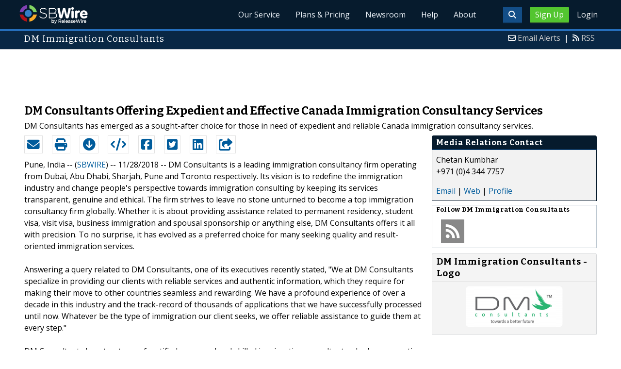

--- FILE ---
content_type: text/html; charset=UTF-8
request_url: http://www.sbwire.com/press-releases/dm-consultants-offering-expedient-and-effective-canada-immigration-consultancy-services-1094478.htm
body_size: 10004
content:
<!doctype html>
<html lang="en">
<head>
<title>DM Consultants Offering Expedient and Effective Canada Immigration Consultancy Services | Nov 28, 2018 - ReleaseWire</title>
<meta charset="utf-8">
<meta name="viewport" content="initial-scale=1" />
<link rel="icon" type="image/x-icon" href="/favicon.ico" />
<link rel="shortcut icon" href="/favicon.ico" type="image/x-icon" />
<link rel="apple-touch-icon" sizes="76x76" href="/apple-touch-icon-76x76.png">
<link rel="apple-touch-icon" sizes="152x152" href="/apple-touch-icon-152x152.png">
<link rel="apple-touch-icon" sizes="120x120" href="/apple-touch-icon-120x120.png">
<link rel="apple-touch-icon" sizes="180x180" href="/apple-touch-icon-120x120.png">
    <link rel="manifest" href="/manifest.json">
<meta name="Keywords" content="sbwire,press release, press release distribution, newswire, targeting, marketing" />
<meta name="Description" content="Press Release issued Nov 28, 2018: DM Consultants is a leading immigration consultancy firm operating from Dubai, Abu Dhabi, Sharjah, Pune and Toronto respectively. Its vision is to redefine the immigration industry and change people&#039;s perspective towards immigration consulting by keeping its services transparent, genuine and ethical. The firm strives to leave no stone unturned to become a top immigration consultancy firm globally. Whether it is about providing assistance related to permanent residency, student visa, visit visa, business immigration and spousal sponsorship or anything else, DM Consultants offers it all with precision. To no surprise, it has evolved as a preferred choice for many seeking quality and result-oriented immigration services." />
<meta property="article:published_time" content="2018-11-28T22:30:00-06:00"/><meta property="article:publisher" content="https://www.sbwire.com/" /><meta property="fb:page_id" content="76322804502" /><meta property="og:site_name" content="SBWire"/><meta property="og:url" content="http://www.sbwire.com/press-releases/dm-consultants-offering-expedient-and-effective-canada-immigration-consultancy-services-1094478.htm"/><meta property="og:type" content="article"/><meta property="og:locale" content="en_US"/><meta property="og:title" content="DM Consultants Offering Expedient and Effective Canada Immigration Consultancy Services" /><meta property="og:description" content="" /><meta property="og:image" content="http://media.releasewire.com/photos/show/?id=155109" /><meta name="twitter:card" content="summary_large_image" /><meta name="twitter:site" content="@sbwire" /><meta name="twitter:url" content="http://www.sbwire.com/press-releases/dm-consultants-offering-expedient-and-effective-canada-immigration-consultancy-services-1094478.htm" /><meta name="twitter:creator" content="@sbwire" /><meta property="twitter:image:src" content="//media.releasewire.com/photos/show/?id=155109&amp;size=full" />    <link crossorigin="anonymous"
          href="//assets.releasewire.com/css/main.min.211.css"
          media="all" rel="stylesheet">
    <script src="https://kit.fontawesome.com/4d3206a23e.js" crossorigin="anonymous"></script>

    <script>
        var _rollbarConfig = {
            accessToken: '40820d8aa7a34eceb4f1c5dbf10cd01b',
            captureUncaught: true,
            captureUnhandledRejections: true,
            payload: {
                server: { host: 'www.sbwire.com' } ,                 environment: 'development'
            }
        };
        // Rollbar Snippet
        !function(r){var e={};function o(n){if(e[n])return e[n].exports;var t=e[n]={i:n,l:!1,exports:{}};return r[n].call(t.exports,t,t.exports,o),t.l=!0,t.exports}o.m=r,o.c=e,o.d=function(r,e,n){o.o(r,e)||Object.defineProperty(r,e,{enumerable:!0,get:n})},o.r=function(r){"undefined"!=typeof Symbol&&Symbol.toStringTag&&Object.defineProperty(r,Symbol.toStringTag,{value:"Module"}),Object.defineProperty(r,"__esModule",{value:!0})},o.t=function(r,e){if(1&e&&(r=o(r)),8&e)return r;if(4&e&&"object"==typeof r&&r&&r.__esModule)return r;var n=Object.create(null);if(o.r(n),Object.defineProperty(n,"default",{enumerable:!0,value:r}),2&e&&"string"!=typeof r)for(var t in r)o.d(n,t,function(e){return r[e]}.bind(null,t));return n},o.n=function(r){var e=r&&r.__esModule?function(){return r.default}:function(){return r};return o.d(e,"a",e),e},o.o=function(r,e){return Object.prototype.hasOwnProperty.call(r,e)},o.p="",o(o.s=0)}([function(r,e,o){"use strict";var n=o(1),t=o(5);_rollbarConfig=_rollbarConfig||{},_rollbarConfig.rollbarJsUrl=_rollbarConfig.rollbarJsUrl||"https://cdn.rollbar.com/rollbarjs/refs/tags/v2.24.0/rollbar.min.js",_rollbarConfig.async=void 0===_rollbarConfig.async||_rollbarConfig.async;var a=n.setupShim(window,_rollbarConfig),l=t(_rollbarConfig);window.rollbar=n.Rollbar,a.loadFull(window,document,!_rollbarConfig.async,_rollbarConfig,l)},function(r,e,o){"use strict";var n=o(2),t=o(3);function a(r){return function(){try{return r.apply(this,arguments)}catch(r){try{console.error("[Rollbar]: Internal error",r)}catch(r){}}}}var l=0;function i(r,e){this.options=r,this._rollbarOldOnError=null;var o=l++;this.shimId=function(){return o},"undefined"!=typeof window&&window._rollbarShims&&(window._rollbarShims[o]={handler:e,messages:[]})}var s=o(4),d=function(r,e){return new i(r,e)},c=function(r){return new s(d,r)};function u(r){return a((function(){var e=this,o=Array.prototype.slice.call(arguments,0),n={shim:e,method:r,args:o,ts:new Date};window._rollbarShims[this.shimId()].messages.push(n)}))}i.prototype.loadFull=function(r,e,o,n,t){var l=!1,i=e.createElement("script"),s=e.getElementsByTagName("script")[0],d=s.parentNode;i.crossOrigin="",i.src=n.rollbarJsUrl,o||(i.async=!0),i.onload=i.onreadystatechange=a((function(){if(!(l||this.readyState&&"loaded"!==this.readyState&&"complete"!==this.readyState)){i.onload=i.onreadystatechange=null;try{d.removeChild(i)}catch(r){}l=!0,function(){var e;if(void 0===r._rollbarDidLoad){e=new Error("rollbar.js did not load");for(var o,n,a,l,i=0;o=r._rollbarShims[i++];)for(o=o.messages||[];n=o.shift();)for(a=n.args||[],i=0;i<a.length;++i)if("function"==typeof(l=a[i])){l(e);break}}"function"==typeof t&&t(e)}()}})),d.insertBefore(i,s)},i.prototype.wrap=function(r,e,o){try{var n;if(n="function"==typeof e?e:function(){return e||{}},"function"!=typeof r)return r;if(r._isWrap)return r;if(!r._rollbar_wrapped&&(r._rollbar_wrapped=function(){o&&"function"==typeof o&&o.apply(this,arguments);try{return r.apply(this,arguments)}catch(o){var e=o;throw e&&("string"==typeof e&&(e=new String(e)),e._rollbarContext=n()||{},e._rollbarContext._wrappedSource=r.toString(),window._rollbarWrappedError=e),e}},r._rollbar_wrapped._isWrap=!0,r.hasOwnProperty))for(var t in r)r.hasOwnProperty(t)&&(r._rollbar_wrapped[t]=r[t]);return r._rollbar_wrapped}catch(e){return r}};for(var p="log,debug,info,warn,warning,error,critical,global,configure,handleUncaughtException,handleAnonymousErrors,handleUnhandledRejection,captureEvent,captureDomContentLoaded,captureLoad".split(","),f=0;f<p.length;++f)i.prototype[p[f]]=u(p[f]);r.exports={setupShim:function(r,e){if(r){var o=e.globalAlias||"Rollbar";if("object"==typeof r[o])return r[o];r._rollbarShims={},r._rollbarWrappedError=null;var l=new c(e);return a((function(){e.captureUncaught&&(l._rollbarOldOnError=r.onerror,n.captureUncaughtExceptions(r,l,!0),e.wrapGlobalEventHandlers&&t(r,l,!0)),e.captureUnhandledRejections&&n.captureUnhandledRejections(r,l,!0);var a=e.autoInstrument;return!1!==e.enabled&&(void 0===a||!0===a||"object"==typeof a&&a.network)&&r.addEventListener&&(r.addEventListener("load",l.captureLoad.bind(l)),r.addEventListener("DOMContentLoaded",l.captureDomContentLoaded.bind(l))),r[o]=l,l}))()}},Rollbar:c}},function(r,e,o){"use strict";function n(r,e,o,n){r._rollbarWrappedError&&(n[4]||(n[4]=r._rollbarWrappedError),n[5]||(n[5]=r._rollbarWrappedError._rollbarContext),r._rollbarWrappedError=null);var t=e.handleUncaughtException.apply(e,n);o&&o.apply(r,n),"anonymous"===t&&(e.anonymousErrorsPending+=1)}r.exports={captureUncaughtExceptions:function(r,e,o){if(r){var t;if("function"==typeof e._rollbarOldOnError)t=e._rollbarOldOnError;else if(r.onerror){for(t=r.onerror;t._rollbarOldOnError;)t=t._rollbarOldOnError;e._rollbarOldOnError=t}e.handleAnonymousErrors();var a=function(){var o=Array.prototype.slice.call(arguments,0);n(r,e,t,o)};o&&(a._rollbarOldOnError=t),r.onerror=a}},captureUnhandledRejections:function(r,e,o){if(r){"function"==typeof r._rollbarURH&&r._rollbarURH.belongsToShim&&r.removeEventListener("unhandledrejection",r._rollbarURH);var n=function(r){var o,n,t;try{o=r.reason}catch(r){o=void 0}try{n=r.promise}catch(r){n="[unhandledrejection] error getting `promise` from event"}try{t=r.detail,!o&&t&&(o=t.reason,n=t.promise)}catch(r){}o||(o="[unhandledrejection] error getting `reason` from event"),e&&e.handleUnhandledRejection&&e.handleUnhandledRejection(o,n)};n.belongsToShim=o,r._rollbarURH=n,r.addEventListener("unhandledrejection",n)}}}},function(r,e,o){"use strict";function n(r,e,o){if(e.hasOwnProperty&&e.hasOwnProperty("addEventListener")){for(var n=e.addEventListener;n._rollbarOldAdd&&n.belongsToShim;)n=n._rollbarOldAdd;var t=function(e,o,t){n.call(this,e,r.wrap(o),t)};t._rollbarOldAdd=n,t.belongsToShim=o,e.addEventListener=t;for(var a=e.removeEventListener;a._rollbarOldRemove&&a.belongsToShim;)a=a._rollbarOldRemove;var l=function(r,e,o){a.call(this,r,e&&e._rollbar_wrapped||e,o)};l._rollbarOldRemove=a,l.belongsToShim=o,e.removeEventListener=l}}r.exports=function(r,e,o){if(r){var t,a,l="EventTarget,Window,Node,ApplicationCache,AudioTrackList,ChannelMergerNode,CryptoOperation,EventSource,FileReader,HTMLUnknownElement,IDBDatabase,IDBRequest,IDBTransaction,KeyOperation,MediaController,MessagePort,ModalWindow,Notification,SVGElementInstance,Screen,TextTrack,TextTrackCue,TextTrackList,WebSocket,WebSocketWorker,Worker,XMLHttpRequest,XMLHttpRequestEventTarget,XMLHttpRequestUpload".split(",");for(t=0;t<l.length;++t)r[a=l[t]]&&r[a].prototype&&n(e,r[a].prototype,o)}}},function(r,e,o){"use strict";function n(r,e){this.impl=r(e,this),this.options=e,function(r){for(var e=function(r){return function(){var e=Array.prototype.slice.call(arguments,0);if(this.impl[r])return this.impl[r].apply(this.impl,e)}},o="log,debug,info,warn,warning,error,critical,global,configure,handleUncaughtException,handleAnonymousErrors,handleUnhandledRejection,_createItem,wrap,loadFull,shimId,captureEvent,captureDomContentLoaded,captureLoad".split(","),n=0;n<o.length;n++)r[o[n]]=e(o[n])}(n.prototype)}n.prototype._swapAndProcessMessages=function(r,e){var o,n,t;for(this.impl=r(this.options);o=e.shift();)n=o.method,t=o.args,this[n]&&"function"==typeof this[n]&&("captureDomContentLoaded"===n||"captureLoad"===n?this[n].apply(this,[t[0],o.ts]):this[n].apply(this,t));return this},r.exports=n},function(r,e,o){"use strict";r.exports=function(r){return function(e){if(!e&&!window._rollbarInitialized){for(var o,n,t=(r=r||{}).globalAlias||"Rollbar",a=window.rollbar,l=function(r){return new a(r)},i=0;o=window._rollbarShims[i++];)n||(n=o.handler),o.handler._swapAndProcessMessages(l,o.messages);window[t]=n,window._rollbarInitialized=!0}}}}]);
        // End Rollbar Snippet
    </script>

    <!--[if lt IE 9 ]>
    <script crossorigin="anonymous" src="//assets.releasewire.com/js/plugins/modernizr.js?v=360"></script>
    <![endif]-->
<!--[if (gte IE 6)&(lte IE 8)]>
<script crossorigin="anonymous" src="//assets.releasewire.com/js/plugins/selectivizr-min.js"></script>
<![endif]-->
    <script crossorigin="anonymous" src="//ajax.googleapis.com/ajax/libs/jquery/3.4.1/jquery.min.js"></script>
    <script>
        window.jQuery || document.write('<script crossorigin="anonymous" src="//assets.releasewire.com/js/jquery/jquery-3.4.1.min.js"><\/script>');
    </script>
<script async src="//pagead2.googlesyndication.com/pagead/js/adsbygoogle.js"></script><script type="text/javascript">var addthis_config={username:"sbwire","data_track_clickback":true, services_exclude: "print, email,  favorites", data_ga_property: "UA-350568-22", data_ga_social : true, ui_cobrand:"ReleaseWire",ui_header_background:"#CBD4DB",ui_header_color:"#000000"}; </script><link rel="canonical" href="http://www.sbwire.com/press-releases/dm-consultants-offering-expedient-and-effective-canada-immigration-consultancy-services-1094478.htm" /><link rel="amphtml" href="http://www.sbwire.com/press-releases/amp/dm-consultants-offering-expedient-and-effective-canada-immigration-consultancy-services-1094478.htm" /><link rel="alternate" type="application/json+oembed" href="https://publisher.releasewire.com/oembed/?url=http%3A%2F%2Frwire.com%2F1094478&amp;format=json" title="DM Consultants Offering Expedient and Effective Canada Immigration Consultancy Services" /><link type="text/css" media="screen" rel="stylesheet" href="//assets.releasewire.com/js/colorbox/colorbox.css" /><link rel="shortlink" type="text/html" href="http://rwire.com/1094478" /><meta name="geo.position" content="0.000000;0.000000" /><meta name="ICBM" content="0.000000,0.000000" /><script type="application/ld+json">{
    "@context": "http://schema.org",
    "@type": "NewsArticle",
    "mainEntityOfPage": {
        "@type": "WebPage",
        "@id": "http://www.sbwire.com/press-releases/dm-consultants-offering-expedient-and-effective-canada-immigration-consultancy-services-1094478.htm"
    },
    "headline": "DM Consultants Offering Expedient and Effective Canada Immigration Consultancy Services",
    "datePublished": "2018-11-28T22:30:00-06:00",
    "dateModified": "2018-11-28T22:30:00-06:00",
    "image": {
        "@type": "ImageObject",
        "url": "https://media.releasewire.com/photos/show/?id=155109",
        "height": "127",
        "width": "300"
    },
    "author": {
        "@type": "Organization",
        "name": "DM Immigration Consultants"
    },
    "publisher": {
        "@type": "Organization",
        "name": "SBWire",
        "logo": {
            "@type": "ImageObject",
            "url": "http://www.releasewire.com/css/images/logo-sbwire.png",
            "width": "141",
            "height": "39"
        }
    },
    "description": "DM Consultants is a leading immigration consultancy firm operating from Dubai, Abu Dhabi, Sharjah, Pune and Toronto respectively. Its vision is to redefine the immigration industry and change people&#039;s perspective towards immigration consulting by keeping its services transparent, genuine and ethical. The firm strives to leave no stone unturned to become a top immigration consultancy firm globally. Whether it is about providing assistance related to permanent residency, student visa, visit visa, business immigration and spousal sponsorship or anything else, DM Consultants offers it all with precision. To no surprise, it has evolved as a preferred choice for many seeking quality and result-oriented immigration services.",
    "dateline": "Pune, India -- (SBWIRE) -- 11/28/2018 --",
    "articleBody": "DM Consultants is a leading immigration consultancy firm operating from Dubai, Abu Dhabi, Sharjah, Pune and Toronto respectively. Its vision is to redefine the immigration industry and change people&#039;s perspective towards immigration consulting by keeping its services transparent, genuine and ethical. The firm strives to leave no stone unturned to become a top immigration consultancy firm globally. Whether it is about providing assistance related to permanent residency, student visa, visit visa, business immigration and spousal sponsorship or anything else, DM Consultants offers it all with precision. To no surprise, it has evolved as a preferred choice for many seeking quality and result-oriented immigration services.\n\nAnswering a query related to DM Consultants, one of its executives recently stated, &quot;We at DM Consultants specialize in providing our clients with reliable services and authentic information, which they require for making their move to other countries seamless and rewarding. We have a profound experience of over a decade in this industry and the track-record of thousands of applications that we have successfully processed until now. Whatever be the type of immigration our client seeks, we offer reliable assistance to guide them at every step.&quot;\n\nDM Consultants boasts a team of certified, seasoned and skilled immigration consultants who have expertise in providing focused visa, PR and immigration guidance to the clients. They have in-depth knowledge and insights into the immigration industry and its changing norms. They always comply with the government regulations and remain committed to the anticipated timelines. With a focus on customer services, DM Consultants offers a well-managed range of services to its clients. Right from immigration consultancy to pre-landing solutions, post-landing services, work permits and visa renewals, the firm specializes in providing all these immigration-related services. \n\nThe executive added, &quot;Canada is one of the most preferred immigration destinations, which welcomes millions of people seeking successful careers and life opportunities. We are just a call away from those exploring career opportunities in this wonderful country. They can reach out to us for a comprehensive support they need for securing Canadian immigration visa. We specialize in all areas of immigration and are extremely efficient and expedient in our services. Our experienced Canada immigration consultants help clients in understanding the procedures required for a smooth transition to this new destination. They possess the knowledge and stay updated with the latest changes made to Canadian immigration laws.&quot;\n\nDM Consultants indeed is a reliable option for students in search of the &lt;a href=&quot;https://www.dm-consultant.in/&quot;&gt;best Canadian immigration consultant in India&lt;/a&gt;. The firm helps Indian students to get their study permit in Canada without any hassle. Prioritizing the needs of its clients, its team of experts aims to deliver personalized experiences right from the stage of document preparation to completion of legal formalities. Additionally, the firm offers a competitive cost structure and unparalleled expertise to make the entire process hassle-free. For more information on &lt;a href=&quot;https://www.dm-consultant.in/visit-visa/&quot;&gt;visa services in Pune&lt;/a&gt; offered by DM consultants, people can visit its website.\n\nAbout DM Consultants\nDM Consultants is an immigration consultancy firm dedicated to providing services with a difference. Those on a lookout for a &lt;a href=&quot;https://www.dm-consultant.in/&quot;&gt;visa consultant in Pune&lt;/a&gt; for making immigration to countries like the US, the UK, Australia and Canada successful can count on DM Consultants.\n\nContact Information:\nCompany : DM Consultants\nAddress: Office #305 Konark Epitom Building,\nThird floor, Viman Nagar,\nKonark Campus, Pune 411014\nMail: info@www.dm-consultant.in/\nWeb: https://www.dm-consultant.in/"
}</script>        <script crossorigin="anonymous" src="//assets.releasewire.com/js/google/analyticssb.js"></script>
</head>
	<body class="innerPages" itemscope="" itemtype="http://schema.org/WebPage">
		<header id="mainNavHeader">
			<div class="grid-container">
								<h1><a class="sbw" href="/">SBWire</a></h1>
									<nav class="actionNav loggedout">
					<ul>
						<li><a class="button toggle" href="#"><span class="fas fa-search" id="topsearchicon" aria-hidden="true"></span></a></li>
							<li><a href="https://www.releasewire.com/signup/sbwire/" class="conversionBTN button">Sign Up</a></li>
							<li><a href="https://auth.releasewire.com/?src=sbwire" class="login" >Login</a></li>
					</ul>
				</nav>
								<nav class="mainNav ">
												<ul>
								<li><a href="/press-release-distribution/">Our Service</a>
								<li><a href="/pricing/">Plans & Pricing</a>
								<li><a href="/press-releases/">Newsroom</a></li>
								<li><a target="_blank" href="http://help.releasewire.com/">Help</a></li>
								<li><a href="/about/">About</a></li>
								</ul>
										</nav>

				<div class="clear"></div>
			</div>
		</header>
		<div class="navSpace"></div>
                		<div class="searchBar">
			<form action="/search/" method="get">
              <input type="search"  name="q" autocomplete="off" placeholder="What are you looking for?"><input type="submit"  value=" ">
			</form>
		</div>
                		<div class="fadePart">
		<header id="newswireHeader"><div class="grid-container"><article class="grid-60"><h3>DM Immigration Consultants</h3></article><aside class="grid-40"><ul><li><i class="fa fa-envelope-o"></i> <a href="http://www.releasewire.com/account/alerts/">Email Alerts</a><span>|</span></li><li><i class="fa fa-rss"></i> <a href="http://www.releasewire.com/rss/">RSS</a></li></ul></aside><div class="clear"></div></div></header><div align="center" class="center"><ins class="adsbygoogle" style="display:inline-block;width:728px;height:90px" data-ad-client="ca-pub-9267500896619761" data-ad-slot="2049160597"></ins></div> <script> (adsbygoogle = window.adsbygoogle || []).push({}); </script>	<article id="newswire" class="grid-container prview">
		<div class="grid-100">
						<h1><span>DM Consultants Offering Expedient and Effective Canada Immigration Consultancy Services</span></h1>

							<p class="subheadline">DM Consultants has emerged as a sought-after choice for those in need of expedient and reliable Canada immigration consultancy services.</p>
			
			<div class="clear">&nbsp;</div>
		</div>
		<section class="grid-70 grid-parent">
			<div class="newsaction grid-80">
				<ul id="praction">
					<li><span class="dark-blue"><a class="tooltip tooltip-bottom dark-blue" data-hint="Send this press release to a contact via email" title="Send this press release to a contact via email" href="/press-releases/email/1094478"><i class="fa fa-envelope"></i></a></span></li>
					<li><span class="dark-blue"><a class="tooltip tooltip-bottom dark-blue" data-hint="Print the press release" href="/press-releases/print/1094478"><i class="fa fa-print"></i></a></span></li>
					<li><span class="dark-blue"><a class="tooltip tooltip-bottom dark-blue" data-hint="Download the press release as PDF " href="/press-releases/pdf/1094478" ><i class="fa fa-arrow-circle-down"></i></a></span></li>
					<li><span class="dark-blue"><a class="tooltip tooltip-bottom dark-blue" id="embedprlink" data-hint="Embed this press release on your website " href="/press-releases/embed/?sid=1094478"  ><i class="fa fa-code"></i></a></span></li>
					<li><span class="dark-blue"><a class="addthis_button_facebook  tooltip tooltip-bottom dark-blue" data-hint="Share this press release on Facebook"><i class="fa fa-facebook-square"></i></a></span></li>
					<li><span class="dark-blue"><a class="addthis_button_twitter  tooltip tooltip-bottom dark-blue" data-hint="Share this press release on Twitter "  ><i class="fa fa-twitter-square"></i></a></span></li>
					<li><span class="dark-blue"><a class="addthis_button_linkedin tooltip tooltip-bottom dark-blue" data-hint="Share this press release on LinkedIn "  ><i class="fa fa-linkedin-square"></i></a></span></li>

					<li><span class="dark-blue"><a class="addthis_button_compact"><i class="fa fa-share-square"></i></a></span>
				</ul>
							</div>
			<div class="grid-20">

			</div>
			<div class="grid-100">
				<div id="prbody">
			<p><span>Pune, India -- (<a id="sbwlink" href="http://www.sbwire.com/">SBWIRE</a>) -- 11/28/2018 -- </span> DM Consultants is a leading immigration consultancy firm operating from Dubai, Abu Dhabi, Sharjah, Pune and Toronto respectively. Its vision is to redefine the immigration industry and change people's perspective towards immigration consulting by keeping its services transparent, genuine and ethical. The firm strives to leave no stone unturned to become a top immigration consultancy firm globally. Whether it is about providing assistance related to permanent residency, student visa, visit visa, business immigration and spousal sponsorship or anything else, DM Consultants offers it all with precision. To no surprise, it has evolved as a preferred choice for many seeking quality and result-oriented immigration services.<br />
<br />
Answering a query related to DM Consultants, one of its executives recently stated, "We at DM Consultants specialize in providing our clients with reliable services and authentic information, which they require for making their move to other countries seamless and rewarding. We have a profound experience of over a decade in this industry and the track-record of thousands of applications that we have successfully processed until now. Whatever be the type of immigration our client seeks, we offer reliable assistance to guide them at every step."<br />
<br />
DM Consultants boasts a team of certified, seasoned and skilled immigration consultants who have expertise in providing focused visa, PR and immigration guidance to the clients. They have in-depth knowledge and insights into the immigration industry and its changing norms. They always comply with the government regulations and remain committed to the anticipated timelines. With a focus on customer services, DM Consultants offers a well-managed range of services to its clients. Right from immigration consultancy to pre-landing solutions, post-landing services, work permits and visa renewals, the firm specializes in providing all these immigration-related services. <br />
<br />
The executive added, "Canada is one of the most preferred immigration destinations, which welcomes millions of people seeking successful careers and life opportunities. We are just a call away from those exploring career opportunities in this wonderful country. They can reach out to us for a comprehensive support they need for securing Canadian immigration visa. We specialize in all areas of immigration and are extremely efficient and expedient in our services. Our experienced Canada immigration consultants help clients in understanding the procedures required for a smooth transition to this new destination. They possess the knowledge and stay updated with the latest changes made to Canadian immigration laws."<br />
<br />
DM Consultants indeed is a reliable option for students in search of the <a class="extlink"  target="_blank"  rel="nofollow noopener" title="best Canadian immigration consultant in India" href="https://www.dm-consultant.in/">best Canadian immigration consultant in India</a>. The firm helps Indian students to get their study permit in Canada without any hassle. Prioritizing the needs of its clients, its team of experts aims to deliver personalized experiences right from the stage of document preparation to completion of legal formalities. Additionally, the firm offers a competitive cost structure and unparalleled expertise to make the entire process hassle-free. For more information on <a class="extlink"  target="_blank"  rel="nofollow noopener" title="visa services in Pune" href="https://www.dm-consultant.in/visit-visa/">visa services in Pune</a> offered by DM consultants, people can visit its website.<br />
<br />
About DM Consultants<br />
DM Consultants is an immigration consultancy firm dedicated to providing services with a difference. Those on a lookout for a <a class="extlink"  target="_blank"  rel="nofollow noopener" title="visa consultant in Pune" href="https://www.dm-consultant.in/">visa consultant in Pune</a> for making immigration to countries like the US, the UK, Australia and Canada successful can count on DM Consultants.<br />
<br />
Contact Information:<br />
Company : DM Consultants<br />
Address: Office #305 Konark Epitom Building,<br />
Third floor, Viman Nagar,<br />
Konark Campus, Pune 411014<br />
Mail: info@www.dm-consultant.in/<br />
Web: <a class="extlink"  rel="nofollow noopener"  target="_blank"  title="https://www.dm-consultant.in/" href="https://www.dm-consultant.in/">https://www.dm-consultant.in/</a></p>				</div>
			</div>
		</section>
		<aside class="grid-30">
			<div class="navheader">
				<h4>Media Relations Contact</h4>
			</div>
			<div class="navcontent">
				<div>
				<p>Chetan Kumbhar <br />
				+971 (0)4 344 7757				<p></div>
				<div><p>
				<a href="/press-releases/contact/1094478">Email</a> 					| <a id="prweb" rel="nofollow" class="extlink" href="https://www.dm-consultant.in/" target="_blank">Web</a>
              						| <a href="http://connect.releasewire.com/company/dm-immigration-consultants-138144.htm">Profile</a>
				</p></div>
							</div>
			<div class="infobox">
				<h5>Follow <strong>DM Immigration Consultants</strong></h5>
									<a class="prfollow" data-svs="r" href="http://feeds.releasewire.com/rss/full/company/138144" target="_blank" rel="nofollow" title="Follow Using RSS"><div class="rss-hover social-slide"></div></a>
					<div class="clear">&nbsp;</div>
			</div>
						<div class="navcontent3">
				<h3>DM Immigration Consultants - Logo</h3>
				<div>
					<p class="center">
					<a class="extlink" href="http://www.releasewire.com/multimedia/photos/company-logo-for-dm-immigration-consultants-155109.htm" title="DM Immigration Consultants - Logo"><img border="0" alt="DM Immigration Consultants Logo" src="//media.releasewire.com/photos/show/?id=155109&size=small" /></a>
					</p>
				</div>
			</div>
			<div class="clear">&nbsp;</div>
			
									
			
		</aside>
		<section class="grid-100">
			
			<div class="byline">
				<p>Source: <b><a href="http://connect.releasewire.com/company/dm-immigration-consultants-138144.htm"><span>DM Immigration Consultants</span></a></b>
										<br /> Posted Wednesday, November 28, 2018 at 10:30 PM CST - <b><a href="http://www.sbwire.com/press-releases/dm-consultants-offering-expedient-and-effective-canada-immigration-consultancy-services-1094478.htm">Permalink</a></b></p>
				</div>
		</section>

		
	
				<div class="clear">&nbsp;</div>
	</article>
<div align="center" class="center"><ins class="adsbygoogle" style="display:inline-block;width:728px;height:90px" data-ad-client="ca-pub-9267500896619761" data-ad-slot="8934678339"></ins></div> <script> (adsbygoogle = window.adsbygoogle || []).push({}); </script></div>
<footer id="mainFooter">
			<div class="grid-container">
										<div class="grid-25">
						<p>For information regarding the content of this press release please contact the media relations contact listed above directly.</p>
					</div>
										<ul class="copyright grid-50">
						<li><p><a href="/tos/security/">Security Policy</a> | <a href="http://www.releasewire.com/tos/">Terms of Service</a> | <a href="http://www.releasewire.com/privacy/">Privacy Policy</a> | <a href="http://www.releasewire.com/abuse/">Report Abuse</a></p></li>
						<li>Copyright &copy; 2005 - 2026 - SBWire, a service of ReleaseWire LLC</li>
						<li>All Rights Reserved - <a href="http://www.releasewire.com/tos/disclamer/">Important Disclaimer</a></li>
						<li><a title="Find SBWire on Facebook" rel="nofollow" href="https://www.facebook.com/SBWire"><img src="//www.releasewire.com/images/facebook-icon.png" alt="Find ReleaseWire on Facebook"></a>
							<a title="Follow SBWire on Twitter" rel="nofollow" href="https://twitter.com/sbwire"><img src="//www.releasewire.com/images/twitter-icon.png" alt="Follow ReleaseWire on Twitter"></a>
							<a title="Visit SBWire on Pinterest" rel="nofollow" href="http://www.pinterest.com/sbwire/"><img src="//www.releasewire.com/images/pinterest-icon.png" alt="pinterest-icon"></a>
							<a title="Follow SBWire on LinkedIn" rel="nofollow" href="https://www.linkedin.com/company/sbwire"><img src="//www.releasewire.com/images/linkedin-icon.png" alt="linkedin-icon"></a>
                        </li>
					</ul>
					<ul class="support grid-25">
						<li><h6>Customer Support</h6></li>
                        <li><span class="fas fa-search"></span> <a target="_blank" href="https://help.releasewire.com/">Knowledgebase</a></li>
                        <li><span class="fas fa-question"></span> <a target="_blank" href="https://help.releasewire.com/submit_ticket">Submit a ticket</a></li>
					</ul>
			</div>
			<div class="clear"></div>
		</footer><!--[if gt IE 8]><!-->
<script crossorigin="anonymous" src="//assets.releasewire.com/js/plugins/modernizr.js?v=360"></script>
<!--<![endif]-->
<script crossorigin="anonymous"  src="//assets.releasewire.com/js/site3.min.102.js"></script>
<script type="text/javascript">
var addthis_share =
{
	description: 'DM Consultants is a leading immigration consultancy firm operating from Dubai, Abu Dhabi, Sharjah, Pune and Toronto respectively. Its vision is to redefine the immigration industry and change people&#039;s perspective towards immigration consulting by keeping its services transparent, genuine and ethical. The firm strives to leave no stone unturned to become a top immigration consultancy firm globally. Whether it is about providing assistance related to permanent residency, student visa, visit visa, business immigration and spousal sponsorship or anything else, DM Consultants offers it all with precision. To no surprise, it has evolved as a preferred choice for many seeking quality and result-oriented immigration services.',
	title: 'DM Consultants Offering Expedient and Effective Canada Immigration Consultancy Services'
};
</script>
	<script id="viewjs" data-id="1094478" src="/press-releases/view.min.js"></script>
			<script>(function(w,d,t,r,u){var f,n,i;w[u]=w[u]||[],f=function(){var o={ti:"4050041"};o.q=w[u],w[u]=new UET(o),w[u].push("pageLoad")},n=d.createElement(t),n.src=r,n.async=1,n.onload=n.onreadystatechange=function(){var s=this.readyState;s&&s!=="loaded"&&s!=="complete"||(f(),n.onload=n.onreadystatechange=null)},i=d.getElementsByTagName(t)[0],i.parentNode.insertBefore(n,i)})(window,document,"script","//bat.bing.com/bat.js","uetq");</script>
        <script async crossorigin="anonymous"  src="//assets.releasewire.com/js/adroll/adroll.min.js"></script>
        <!-- Facebook Pixel Code -->
        <script>
            !function(f,b,e,v,n,t,s)
            {if(f.fbq)return;n=f.fbq=function(){n.callMethod?
                n.callMethod.apply(n,arguments):n.queue.push(arguments)};
                if(!f._fbq)f._fbq=n;n.push=n;n.loaded=!0;n.version='2.0';
                n.queue=[];t=b.createElement(e);t.async=!0;
                t.src=v;s=b.getElementsByTagName(e)[0];
                s.parentNode.insertBefore(t,s)}(window, document,'script',
                'https://connect.facebook.net/en_US/fbevents.js');
            fbq('init', '1104647246220523');
            fbq('track', 'PageView');
        </script>
        <noscript><img height="1" width="1" style="display:none"
                       src="https://www.facebook.com/tr?id=1104647246220523&ev=PageView&noscript=1"
            /></noscript>
        <!-- End Facebook Pixel Code -->
    <script data-obct type="text/javascript">
        /** DO NOT MODIFY THIS CODE**/
        !function(_window, _document) {
            var OB_ADV_ID='00cfb375d6e8bff3f2cad079379869a4c2';
            if (_window.obApi) {var toArray = function(object) {return Object.prototype.toString.call(object) === '[object Array]' ? object : [object];};_window.obApi.marketerId = toArray(_window.obApi.marketerId).concat(toArray(OB_ADV_ID));return;}
            var api = _window.obApi = function() {api.dispatch ? api.dispatch.apply(api, arguments) : api.queue.push(arguments);};api.version = '1.1';api.loaded = true;api.marketerId = OB_ADV_ID;api.queue = [];var tag = _document.createElement('script');tag.async = true;tag.src = '//amplify.outbrain.com/cp/obtp.js';tag.type = 'text/javascript';var script = _document.getElementsByTagName('script')[0];script.parentNode.insertBefore(tag, script);}(window, document);
        obApi('track', 'PAGE_VIEW');
    </script>
    <script type="text/javascript">
  (function(d, src, c) { var t=d.scripts[d.scripts.length - 1],s=d.createElement('script');s.id='la_x2s6df8d';s.async=true;s.src=src;s.onload=s.onreadystatechange=function(){var rs=this.readyState;if(rs&&(rs!='complete')&&(rs!='loaded')){return;}c(this);};t.parentElement.insertBefore(s,t.nextSibling);})(document,
        'https://help.releasewire.com/scripts/track.js', 
        function(e){ 
            LiveAgent.createButton('5x766h2l', e); 
});
</script>
	</body>
</html>

--- FILE ---
content_type: text/html; charset=utf-8
request_url: https://www.google.com/recaptcha/api2/aframe
body_size: 267
content:
<!DOCTYPE HTML><html><head><meta http-equiv="content-type" content="text/html; charset=UTF-8"></head><body><script nonce="sH_NpdxTj3VwyzX4yL8WeA">/** Anti-fraud and anti-abuse applications only. See google.com/recaptcha */ try{var clients={'sodar':'https://pagead2.googlesyndication.com/pagead/sodar?'};window.addEventListener("message",function(a){try{if(a.source===window.parent){var b=JSON.parse(a.data);var c=clients[b['id']];if(c){var d=document.createElement('img');d.src=c+b['params']+'&rc='+(localStorage.getItem("rc::a")?sessionStorage.getItem("rc::b"):"");window.document.body.appendChild(d);sessionStorage.setItem("rc::e",parseInt(sessionStorage.getItem("rc::e")||0)+1);localStorage.setItem("rc::h",'1769344663940');}}}catch(b){}});window.parent.postMessage("_grecaptcha_ready", "*");}catch(b){}</script></body></html>